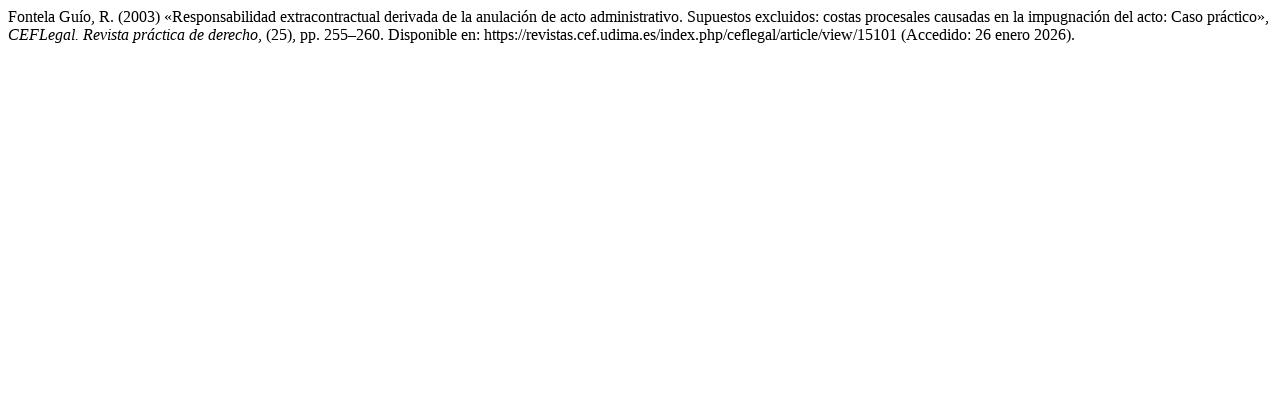

--- FILE ---
content_type: text/html; charset=UTF-8
request_url: https://revistas.cef.udima.es/index.php/ceflegal/citationstylelanguage/get/harvard-cite-them-right?submissionId=15101&publicationId=15055
body_size: 348
content:
<div class="csl-bib-body">
  <div class="csl-entry">Fontela Guío, R. (2003) «Responsabilidad extracontractual ­derivada de la anulación de acto administrativo. Supuestos excluidos: costas procesales causadas en la impugnación del acto: Caso práctico», <i>CEFLegal. Revista práctica de derecho</i>, (25), pp. 255–260. Disponible en: https://revistas.cef.udima.es/index.php/ceflegal/article/view/15101 (Accedido: 26 enero 2026).</div>
</div>